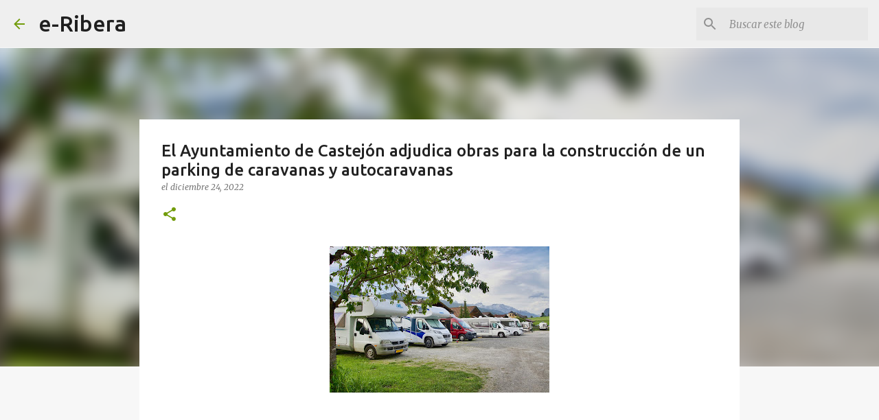

--- FILE ---
content_type: text/html; charset=utf-8
request_url: https://www.google.com/recaptcha/api2/aframe
body_size: 266
content:
<!DOCTYPE HTML><html><head><meta http-equiv="content-type" content="text/html; charset=UTF-8"></head><body><script nonce="5InRflCiL44juukSBeA1rg">/** Anti-fraud and anti-abuse applications only. See google.com/recaptcha */ try{var clients={'sodar':'https://pagead2.googlesyndication.com/pagead/sodar?'};window.addEventListener("message",function(a){try{if(a.source===window.parent){var b=JSON.parse(a.data);var c=clients[b['id']];if(c){var d=document.createElement('img');d.src=c+b['params']+'&rc='+(localStorage.getItem("rc::a")?sessionStorage.getItem("rc::b"):"");window.document.body.appendChild(d);sessionStorage.setItem("rc::e",parseInt(sessionStorage.getItem("rc::e")||0)+1);localStorage.setItem("rc::h",'1769680327562');}}}catch(b){}});window.parent.postMessage("_grecaptcha_ready", "*");}catch(b){}</script></body></html>